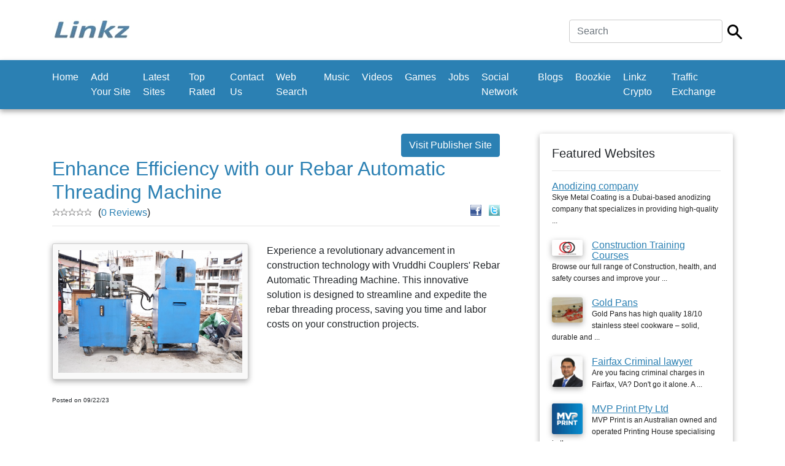

--- FILE ---
content_type: text/html; charset=UTF-8
request_url: https://www.linkz.us/listing-enhance-efficiency-with-75099.html
body_size: 12796
content:
	<!doctype html>
<html lang="en">
  <head><script async src="https://pagead2.googlesyndication.com/pagead/js/adsbygoogle.js?client=ca-"
     crossorigin="anonymous"></script>
    <meta charset="utf-8">
    <meta name="viewport" content="width=device-width, initial-scale=1, shrink-to-fit=no">
    
	<title>Enhance Efficiency with our Rebar Automatic Threading Machine - Industrial Goods and Services</title>
	<meta name="description" content="Experience a revolutionary advancement in construction technology with Vruddhi Couplers' Rebar Automatic Threading Machine. This innovative solution is designed to streamline and expedite the rebar threading process, saving you time ...">
	<meta name="keywords" content="experience,a,revolutionary,advancement,in,construction,technology,with,vruddhi,couplers',rebar,automatic,threading,machine.,this,innovative,solution,is,designed,to,...">

    <link href="css/bootstrap.min.css" rel="stylesheet">
    <link href="css/main.css" rel="stylesheet">
  <style>
		.custom-back-color,.btn-primary
		{
			background:#2b80b3 !important;
			background-color:#2b80b3 !important;
			border-color:#2b80b3 !important;
		}
		
		.custom-border-color
		{
			border-color:#2b80b3 !important;
		}
		
		
		.custom-back-color a
		{
			color:#ffffff !important;
		}
		
		.custom-back-color-light
		{
			background:#4ba0d3 !important;
			background-color:#4ba0d3 !important;
		}
		.custom-color,h1,h2,.main_category_link
		{
			color:#2b80b3 !important;
		}
		
		.custom-color-light
		{
			color:#4ba0d3 !important;
		}
		
		.custom-gradient
		{
			background-color:#2b80b3 !important;
			background-image:-webkit-gradient(linear, 0% 0%, 0% 100%, from(#2b80b3), to(#4ba0d3)) !important;
			background-image:-webkit-linear-gradient(top, #2b80b3, #4ba0d3) !important;
			background-image:-moz-linear-gradient(top, #2b80b3, #4ba0d3) !important;
			background-image:-ms-linear-gradient(top, #2b80b3, #4ba0d3) !important;
			background-image:-o-linear-gradient(top, #2b80b3, #4ba0d3) !important;
			filter:progid:DXImageTransform.Microsoft.gradient(GradientType=0, startColorstr=#2b80b3, endColorstr=#4ba0d3) !important;
			-ms-filter:"progid:DXImageTransform.Microsoft.gradient (GradientType=0, startColorstr=#2b80b3, endColorstr=#4ba0d3)" !important;
		}
		
		 input[type="submit"].custom-gradient
		 {
		  color:#ffffff !important;
		}
		
		.custom-gradient-2
		{
			background-color:#ebebeb !important;
			background-image:-webkit-gradient(linear, 0% 0%, 0% 100%, from(#fbfbfb), to(#ebebeb)) !important;
			background-image:-webkit-linear-gradient(top, #fbfbfb, #ebebeb) !important;
			background-image:-moz-linear-gradient(top, #fbfbfb, #ebebeb) !important;
			background-image:-ms-linear-gradient(top, #fbfbfb, #ebebeb) !important;
			background-image:-o-linear-gradient(top, #fbfbfb, #ebebeb) !important;
			filter:progid:DXImageTransform.Microsoft.gradient(GradientType=0, startColorstr=#fbfbfb, endColorstr=#ebebeb) !important;
			-ms-filter:"progid:DXImageTransform.Microsoft.gradient (GradientType=0, startColorstr=#fbfbfb, endColorstr=#ebebeb)" !important;
			color:#000000 !important;
			background-color: #ffffff !important;
			border-color: #cccccc !important;
		}
		
		.custom-color-hover:hover,.custom-color-hover:active
		{
			background:#2b80b3 !important;
			color:#ffffff !important;
			outline: none !important;
			box-shadow:none !important;
		}
		</style>
		</head>

  <body>

    <div class="my-4 pt-2 bg-white">
	
		<div class="container">
			<div class="header-line">
			
				  <h5 class="font-weight-normal float-left">
					<div class="logo">
<a href="https://www.linkz.us"><img src="thumbnails/85450276.jpg" class="img-fluid"/></a></div>
				  
				  </h5>
				
				<div class="float-right ml-auto">
					<form  class="form-inline" method="post" action="https://www.linkz.us/index.php">
<input type="hidden" name="mod" value="search"/>

<div class="row">
	<div class="col-xs-10 pr-2">
		<input type="text" class="form-control main-search-field" name="search_by" value="" placeholder="Search" required autofocus/>
	</div>
	<div class="col-xs-2 pt-2">
		<input type="image" src="https://www.linkz.us/images/search.png" class="main-search-icon"/>
	</div>
</div>
 </form>
				</div>
				
				<div class="clearfix"></div>
			</div>
		</div>   
    </div>
	
	
	
	 <nav class="navbar navbar-expand-md navbar-dark bg-dark custom-back-color mb-3">
		<div class="container">
		
			<button class="navbar-toggler navbar-toggler-right float-right ml-auto" type="button" data-toggle="collapse" data-target="#main_navbar" aria-controls="main_navbar" aria-expanded="false" aria-label="Toggle navigation">
				<span class="navbar-toggler-icon"></span>
			  </button>
			  
			<div class="collapse navbar-collapse" id="main_navbar">
				<ul class="navbar-nav mr-auto">
					
<li  class="nav-item"><a class="nav-link" href="https://www.linkz.us">Home</a> </li>
<li  class="nav-item"><a class="nav-link" href="en-Add+Your+Site.html">Add Your Site</a> </li>
<li  class="nav-item"><a class="nav-link" href="en-Latest+Sites.html">Latest Sites</a> </li>
<li  class="nav-item"><a class="nav-link" href="en-Top+Rated.html">Top Rated</a> </li>
<li  class="nav-item"><a class="nav-link" href="en-Contact+Us.html">Contact Us</a> </li>
<li  class="nav-item"><a class="nav-link" href="http://websearch.linkz.us">Web Search</a></li>
<li  class="nav-item"><a class="nav-link" href="https://soundcloud.com">Music</a></li>
<li  class="nav-item"><a class="nav-link" href="https://www.youtube.com/">Videos</a></li>
<li  class="nav-item"><a class="nav-link" href="http://games.linkz.us">Games</a></li>
<li  class="nav-item"><a class="nav-link" href="http://job.linkz.us">Jobs</a></li>
<li  class="nav-item"><a class="nav-link" href="http://socialnetwork.linkz.us">Social Network</a></li><li  class="nav-item"><a class="nav-link" href="http://blogsvia.com">Blogs</a></li><li  class="nav-item"><a class="nav-link" href="https://boozkie.com/">Boozkie</a></li><li  class="nav-item"><a class="nav-link" href="https://linkz.wiki/">Linkz Crypto</a></li>
<li  class="nav-item"><a class="nav-link" href="http://trafficexchange.linkz.us/">Traffic Exchange</a></li>
				</ul>
			
			  </div>
			  
			  

			  
			</div>
    </nav>
	
	<br/>

    <div class="container">
      <div class="row">
		<div class="col-md-8 min-height-300">
			<center><site top_banners/> </center>
			
			
<a class="btn btn-primary custom-back-color float-right" rel="nofollow" href="https://vruddhicouplers.com/" target="_blank">Visit Publisher Site</a>
				
<div class="clearfix"></div>

<h2>Enhance Efficiency with our Rebar Automatic Threading Machine</h2>

<div class="float-right" style="position:relative;top:-10px">
	
	<a rel="nofollow" href="https://www.facebook.com/sharer.php?u=https://www.linkz.us/listing-enhance-efficiency-with-75099.html" target="_blank"><img src="images/facebook.gif" width="18" height="18" alt="Share on Facebook"/></a>
	&nbsp;
	<a rel="nofollow" href="https://www.twitter.com/intent/tweet?text=Enhance Efficiency with our Rebar Automatic Threading Machine&url=https://www.linkz.us/listing-enhance-efficiency-with-75099.html" target="_blank"><img src="images/twitter.gif" width="18" height="18" alt="Share on Twitter"/></a>
	</div><div><img src="images/empty-star.gif" width="13" height="12" style="float:left"><img src="images/empty-star.gif" width="13" height="12" style="float:left"><img src="images/empty-star.gif" width="13" height="12" style="float:left"><img src="images/empty-star.gif" width="13" height="12" style="float:left"><img src="images/empty-star.gif" width="13" height="12" style="float:left"></div> <span style="position:relative;top:-5px;left:10px">(<a class="custom-color" href="reviews-enhance-efficiency-with-75099.html">0 Reviews</a>)</span>

<hr style="position:relative;top:-12px"/>		

<div class="justify-align">

			
			<link rel="stylesheet" href="css/thumbnailviewer.css" type="text/css"/>
			<script src="js/thumbnailviewer.js" type="text/javascript"></script>
			<div class="final-result-image">
				<a href="uploaded_images/92093324.jpg" rel="thumbnail"><img src="uploaded_images/92093324.jpg" width="300" alt="Enhance Efficiency with our Rebar Automatic Threading Machine"/></a>			</div>
		
			
				 Experience a revolutionary advancement in construction technology with Vruddhi Couplers' Rebar Automatic Threading Machine. This innovative solution is designed to streamline and expedite the rebar threading process, saving you time and labor costs on your construction projects.			
		
		
</div>		
	
<div class="clear"></div>

	
	
	<span class="listing_posted_date">Posted on 09/22/23</span>
<br/>
			<br/>
			<center><site bottom_banners/> </center>
			
		</div>
		<div class="col-md-4" style="padding-left:50px">
			
			<div class="aside">
				<h5>Featured Websites</h5>
				<hr/>
			
				<div class="aside-link">
		
	
	<a class="custom-color underline-link"    href="listing-anodizing-company-130105.html" >
		Anodizing company	</a>
	<br/>
	<span class="sub-text">
	Skye Metal Coating is a Dubai-based anodizing company that specializes in providing high-quality ...	</span>
	</div>
	
	
<div class="clearfix"></div>
		<br/><div class="aside-link">
	<a   href="listing-construction-training-courses-28243.html"><img align="left" src="thumbnails/41414596.jpg" width="50" alt=" Construction Training Courses " class="img-shadow img-right-margin" /></a>	
	
	<a class="custom-color underline-link"    href="listing-construction-training-courses-28243.html" >
		 Construction Training Courses 	</a>
	<br/>
	<span class="sub-text">
	Browse our full range of Construction, health, and safety courses and improve your ...	</span>
	</div>
	
	
<div class="clearfix"></div>
		<br/><div class="aside-link">
	<a   href="listing-gold-pans-28233.html"><img align="left" src="thumbnails/14371114.jpg" width="50" alt="Gold Pans" class="img-shadow img-right-margin" /></a>	
	
	<a class="custom-color underline-link"    href="listing-gold-pans-28233.html" >
		Gold Pans	</a>
	<br/>
	<span class="sub-text">
	Gold Pans has high quality 18/10 stainless steel cookware – solid, durable and ...	</span>
	</div>
	
	
<div class="clearfix"></div>
		<br/><div class="aside-link">
	<a   href="listing-fairfax-criminal-lawyer-107235.html"><img align="left" src="thumbnails/7624568.jpg" width="50" alt="Fairfax Criminal lawyer " class="img-shadow img-right-margin" /></a>	
	
	<a class="custom-color underline-link"    href="listing-fairfax-criminal-lawyer-107235.html" >
		Fairfax Criminal lawyer 	</a>
	<br/>
	<span class="sub-text">
	Are you facing criminal charges in Fairfax, VA? Don't go it alone. A ...	</span>
	</div>
	
	
<div class="clearfix"></div>
		<br/><div class="aside-link">
	<a   href="listing-mvp-print-pty-67146.html"><img align="left" src="thumbnails/65144196.jpg" width="50" alt="MVP Print Pty Ltd" class="img-shadow img-right-margin" /></a>	
	
	<a class="custom-color underline-link"    href="listing-mvp-print-pty-67146.html" >
		MVP Print Pty Ltd	</a>
	<br/>
	<span class="sub-text">
	MVP Print is an Australian owned and operated Printing House specialising in the ...	</span>
	</div>
	
	

				
				<br/><br/>
			</div>
			
			
			<site side_column_banners/> 
		</div>
		
	</div>
	
	<footer class="pt-4 my-md-5 pt-md-5 border-top">
        <div class="row">
         
          <div class="col-md-4">
            <h5>Links</h5>
            <ul class="list-unstyled text-small">
			
			<li><a class="text-muted" href="https://www.linkz.us">Home</a></li><li><a class="text-muted" href="en-Add+Your+Site.html">Add Your Site</a></li><li><a class="text-muted" href="en-Latest+Sites.html">Latest Sites</a></li><li><a class="text-muted" href="en-Top+Rated.html">Top Rated</a></li><li><a class="text-muted" href="en-Contact+Us.html">Contact Us</a></li>
			</ul>
          </div>
          <div class="col-md-4">
            <h5>Latest News</h5>
            <ul class="list-unstyled text-small">
			<li><a class="underline-link text-muted" href="news-1-welcome-to-the.html">Welcome To The New Linkz...</a><br/><br/></li>
              			</ul>
          </div>
          <div class="col-md-4">
            <h5>Connect with us</h5>
        
							
		</div>
      </footer>
<center style="position:relative;top:-10px">Copyright © 2020 Linkz</center>

 <div class="text-center"></div>  <script src="js/jquery.slim.min.js"></script>
    <script src="js/popper.min.js"></script>
    <script src="js/bootstrap.min.js"></script>
   
   
</body>
</html>


--- FILE ---
content_type: text/html; charset=utf-8
request_url: https://www.google.com/recaptcha/api2/aframe
body_size: 268
content:
<!DOCTYPE HTML><html><head><meta http-equiv="content-type" content="text/html; charset=UTF-8"></head><body><script nonce="-qRwXH11UcwnbQDKWgAHAQ">/** Anti-fraud and anti-abuse applications only. See google.com/recaptcha */ try{var clients={'sodar':'https://pagead2.googlesyndication.com/pagead/sodar?'};window.addEventListener("message",function(a){try{if(a.source===window.parent){var b=JSON.parse(a.data);var c=clients[b['id']];if(c){var d=document.createElement('img');d.src=c+b['params']+'&rc='+(localStorage.getItem("rc::a")?sessionStorage.getItem("rc::b"):"");window.document.body.appendChild(d);sessionStorage.setItem("rc::e",parseInt(sessionStorage.getItem("rc::e")||0)+1);localStorage.setItem("rc::h",'1769163406602');}}}catch(b){}});window.parent.postMessage("_grecaptcha_ready", "*");}catch(b){}</script></body></html>

--- FILE ---
content_type: text/css
request_url: https://www.linkz.us/css/main.css
body_size: 10432
content:
html {
  font-size: 14px;
}
@media (min-width: 768px) {
  html {
    font-size: 16px;
  }
  
	.nav-link
	  { 
		margin-left:0px !important;
		padding-left:0px !important;
	}

	.main-search-field
	{
		min-width:250px;
	}
	
	.nav-link
	{
		margin-right:12px;
	}
}

.aside 
{
	text-align:left;
	padding:20px;
	padding-bottom:0px !important;
}

.aside-link
{
	margin-top:5px;
}

.aside-header
{
	color:#222222 !important;
}




@media only screen and (min-width: 992px) 
{
	.aside 
	{
        -webkit-box-shadow: 0 3px 10px #aaa;
        -moz-box-shadow: 0 3px 10px #aaa;
        box-shadow: 0 3px 10px #aaa;
		-moz-border-radius: 3px;
		-webkit-border-radius: 3px;
		-khtml-border-radius: 3px;
		border-radius: 3px;
		line-height:1.1em;
		
    }
}

@media screen and (max-width: 768px) 
{
	.aside 
	{
		float:left !important;
		padding-left:0 !important;
		width:100% !important;
	}	
}


.result-image
{
	background:#f9f9f9;
	float:left;
	text-align:center;
	width:120px;
	border:1px solid #cccccc;
	-webkit-box-shadow: 0 3px 10px #aaa;
    -moz-box-shadow: 0 3px 10px #aaa;
    box-shadow: 0 3px 10px #aaa;
	-moz-border-radius: 3px;
	-webkit-border-radius: 3px;
	-khtml-border-radius: 3px;
	border-radius: 3px;
	margin-right:15px;
}

.result-image img
{
	margin-top:10px;
	margin-bottom:10px;
}

.final-result-image
{
	background:#f9f9f9;
	float:left;
	margin-right:30px;
	margin-bottom:20px;
	text-align:center;
	width:320px;
	border:1px solid #cccccc;
	-webkit-box-shadow: 0 3px 10px #aaa;
    -moz-box-shadow: 0 3px 10px #aaa;
    box-shadow: 0 3px 10px #aaa;
	-moz-border-radius: 3px;
	-webkit-border-radius: 3px;
	-khtml-border-radius: 3px;
	border-radius: 3px;
}

.final-result-image img
{
	margin-top:10px;
	margin-bottom:10px;
}

.pricing-header {
  max-width: 700px;
}

.card-deck .card {
  min-width: 220px;
}

.border-top { border-top: 1px solid #e5e5e5; }
.border-bottom { border-bottom: 1px solid #e5e5e5; }

.box-shadow { box-shadow: 0 .25rem .75rem rgba(0, 0, 0, .05); }

.category-link
{
	font-size:17px;
}

.sub-category-link, .sub-text
{
	font-size:12px;
	color: #222222 !important;
}

.listing_posted_date
{
	font-size:13px;
}

.text-logo
{
	font-size:28px;
}



form#main {
	
	padding: 20px;
	width: 100%;
	-moz-border-radius: 5px;
	-webkit-border-radius: 5px;
	border-radius: 5px;
	background:#eaeaea;
}

form#main fieldset 
{
	border: none;
	margin-bottom: 25px;
}

form#main fieldset:last-of-type 
{
	margin-bottom: 0;
}

form#main legend 
{
	
	font-size: 16px;
	font-weight: bold;
	padding-bottom: 10px;
}




form#main ol li 
{
	background: #f4f4f4;
	border-color: #cccccc;
	border-style: solid;
	border-width: 1px;
	line-height: 32px;
	list-style: none;
	padding: 5px 10px;
	margin-bottom: 2px;
	-moz-border-radius: 5px;
	-webkit-border-radius: 5px;
	border-radius: 5px;
}

form#main ol ol li 
{
	background: none;
	border: none;
	float: left;
}

form#main label {
	float: left;
	font-size: 13px;
	width: 120px;
}

.div_label
{
	float: left;
	font-size: 14px;
	width: 120px;
	
}

.div_field
{
	float:left;
	background: #ffffff;
	border: none;
	font: italic 14px Georgia, "Times New Roman", Times, serif;
	outline: none;
	
	width: 72%;
	-moz-border-radius: 3px;
	-webkit-border-radius: 3px;
	-khtml-border-radius: 3px;
	border-radius: 3px;
}

form#main input:not([type=radio]),
form#main select,
form#main textarea {
	background: #ffffff;
	border: none;
	font: italic 14px Georgia, "Times New Roman", Times, serif;
	outline: none;
	padding: 5px;
	width: 72%;
	-moz-border-radius: 3px;
	-webkit-border-radius: 3px;
	-khtml-border-radius: 3px;
	border-radius: 3px;
	min-height:36px;
}
form#main input:not([type=submit]):focus,
form#main textarea:focus 
{
	background: #eaeaea;
}

form#main input[type=radio]
 {
	float: left;
	margin-right: 5px;
}



.featured_listing
{
	background: #fef0b1;
	border:1px solid #f0a536;
	color:#000000 !important;
	padding:10px;
	
	-moz-border-radius: 3px;
		-webkit-border-radius: 3px;
		-khtml-border-radius: 3px;
		border-radius: 3px;
}

.clear
{
	clear:both;
}


.no-top-margin
{
	margin-top:0 !important;
}

.ralign
{
	text-align:right;
}

.category-count
{
	color:#5f5f5f;
}


.result-image
{
	background:#f9f9f9;
	float:left;
	text-align:center;
	width:120px;
	border:1px solid #cccccc;
	-webkit-box-shadow: 0 3px 10px #aaa;
    -moz-box-shadow: 0 3px 10px #aaa;
    box-shadow: 0 3px 10px #aaa;
	-moz-border-radius: 3px;
	-webkit-border-radius: 3px;
	-khtml-border-radius: 3px;
	border-radius: 3px;
}

.result-image img
{
	margin-top:10px;
	margin-bottom:10px;
}

.result-text
{
	width:75%;
	float:left;
	margin-left:30px;
}


#ads-rotator
{
	width:100%;
	
	background:#ffffff;
	background-repeat:no-repeat;
	
	color:#666666;
}


.jcarousel-skin-ie7 .jcarousel-container 
{
   
}

.jcarousel-skin-ie7 .jcarousel-direction-rtl 
{
	direction: rtl;
}

.jcarousel-skin-ie7 .jcarousel-container-horizontal 
{
    width: 100%;
    padding: 5px 50px;
	line-height:1.1em !important;
}


.jcarousel-skin-ie7 .jcarousel-clip 
{
    overflow: hidden;
}

.jcarousel-skin-ie7 .jcarousel-clip-horizontal 
{
    width: 94%;
}

#wrap{position:relative;left:-4px}

.jcarousel-skin-ie7 .jcarousel-item 
{
    width: 120px;
    height: 110px;
	
}

.jcarousel-skin-ie7 .jcarousel-item a
{
   color:white;
   text-decoration:none;
}

.jcarousel-skin-ie7 .jcarousel-item:hover,
.jcarousel-skin-ie7 .jcarousel-item:focus {
    border-color: #808080;
}

.jcarousel-skin-ie7 .jcarousel-item-horizontal {
    margin-left: 0;
    margin-right: 7px;
}

.jcarousel-skin-ie7 .jcarousel-direction-rtl .jcarousel-item-horizontal {
	margin-left: 7px;
	margin-right: 0;
}

.jcarousel-skin-ie7 .jcarousel-item-vertical {
    margin-bottom: 7px;
}

.jcarousel-skin-ie7 .jcarousel-item-placeholder {
}


.jcarousel-skin-ie7 .jcarousel-next-horizontal {
    position: absolute;
    top: 30px;
    right: 45px;
    width: 35px;
    height: 35px;
    cursor: pointer;
    background: transparent url(../images/next-new.png) no-repeat 0 0;
}

.jcarousel-skin-ie7 .jcarousel-direction-rtl .jcarousel-next-horizontal {
    left: 5px;
    right: auto;
    background-image: url(../images/prev-new.png);
}

.jcarousel-skin-ie7 .jcarousel-next-horizontal:hover,
.jcarousel-skin-ie7 .jcarousel-next-horizontal:focus {
    background-position: -35px 0;
}

.jcarousel-skin-ie7 .jcarousel-next-horizontal:active {
    background-position: -70px 0;
}

.jcarousel-skin-ie7 .jcarousel-next-disabled-horizontal,
.jcarousel-skin-ie7 .jcarousel-next-disabled-horizontal:hover,
.jcarousel-skin-ie7 .jcarousel-next-disabled-horizontal:focus,
.jcarousel-skin-ie7 .jcarousel-next-disabled-horizontal:active {
    cursor: default;
    background-position: -105px 0;
}

.jcarousel-skin-ie7 .jcarousel-prev-horizontal {
    position: absolute;
    top: 30px;
    left: 0px;
    width: 35px;
    height: 35px;
    cursor: pointer;
    background: transparent url(../images/prev-new.png) no-repeat 0 0;
}

.jcarousel-skin-ie7 .jcarousel-direction-rtl .jcarousel-prev-horizontal {
    left: auto;
    right: 5px;
    background-image: url(../images/next-new.png);
}

.jcarousel-skin-ie7 .jcarousel-prev-horizontal:hover,
.jcarousel-skin-ie7 .jcarousel-prev-horizontal:focus {
    background-position: -35px 0;
}

.jcarousel-skin-ie7 .jcarousel-prev-horizontal:active {
    background-position: -70px 0;
}

.jcarousel-skin-ie7 .jcarousel-prev-disabled-horizontal,
.jcarousel-skin-ie7 .jcarousel-prev-disabled-horizontal:hover,
.jcarousel-skin-ie7 .jcarousel-prev-disabled-horizontal:focus,
.jcarousel-skin-ie7 .jcarousel-prev-disabled-horizontal:active {
    cursor: default;
    background-position: -105px 0;
}


/*end ads rotator css*/

.img-shadow
{
	
	        -webkit-box-shadow: 0 3px 10px #aaa;
           -moz-box-shadow: 0 3px 10px #aaa;
                box-shadow: 0 3px 10px #aaa;
				-moz-border-radius: 3px;
		-webkit-border-radius: 3px;
		-khtml-border-radius: 3px;
		border-radius: 3px;
}








.mselect
{ 
	width: 100% !important; 
	border: 0px !important;
	text-indent: 3px;
	padding: 1px 0;
	cursor: hand;
	cursor: pointer;
}

.mselect .downimage
{ 
	position: absolute;
	right: -25px;
}

.mselect .dropdown
{ 
	position: absolute;
	left: 0px;
	width: 180px; 
	height: expression( this.scrollHeight > 150 ? "150px" : "auto" ); 
    max-height: 150px; 
	overflow:auto;
	border: 1px solid #808080;
	display: none;
	z-index: 5;
	font-weight: normal;background-color:white;
}

.mselect .dropdown a
{ 
	width: auto;
	display: block;
	border-bottom: 1px none #B4B4B4;
	padding: 1px 0;
	text-indent: 2px;
	text-decoration: none;
	color: black;
	background-color:#ffffff;
}

* html .mselect .dropdown a
{ 
	width: 100%;
}

.mselect .dropdown a:hover
{
	background: #0A246A;
	color:#ffffff;
}

.img-right-margin
{
	margin-right:15px;
}

.img-details-margin
{
	margin-right:10px;
	margin-bottom:10px;
}


@media only screen and (min-width: 768px) 
{
	nav.navbar
	{
        -webkit-box-shadow: 0 4px 8px #aaa;
        -moz-box-shadow: 0 4px 8px #aaa;
        box-shadow: 0 4px 8px #aaa;
	
    }
    
    aside {
        -webkit-box-shadow: 0 3px 10px #aaa;
           -moz-box-shadow: 0 3px 10px #aaa;
                box-shadow: 0 3px 10px #aaa;
		-moz-border-radius: 3px;
		-webkit-border-radius: 3px;
		-khtml-border-radius: 3px;
		border-radius: 3px;
		line-height:1.1em;
    }
}

input[type="text"], textarea {
outline: none;
box-shadow:none !important;
border:1px solid #ccc !important;
}

.no-margin
{
	margin:0 !important;
}

.margin-top-10
{
	margin-top:15px !important;
	margin-bottom:5px !important;
}

#link_category
{
	width:100% !important;
	border:0 !important;
	background:red;
}

.extra-padding-right-left
{
	padding-left:25px;
	padding-right:25px;
}

.min-height-300
{
	min-height:300px;
}

.underline-link
{
	text-decoration:underline;
}


.listing_title
{
	
	font-size:18px;
	text-decoration:none !important;
}

.featured_listing_title
{
	color:#000000;
	font-size:18px;
	font-weight:bold;
	text-decoration:none !important;
}




.listing_description
{
	margin-bottom:8px;
}

.listing_posted_date
{
	font-size:10px;
}


.listing
{
	
	
	border-style:solid;
	border-color:#cbcbcb;
	border-width:0px 0px 1px 0px;
	padding-bottom:20px;
}

.featured_listing a
{
	color:#000000 !important;
}

.featured_listing
{

	background: #fef0b1;
	border:1px solid #f0a536;
	color:#000000 !important;
	padding:10px;
	
	-moz-border-radius: 3px;
		-webkit-border-radius: 3px;
		-khtml-border-radius: 3px;
		border-radius: 3px;
}